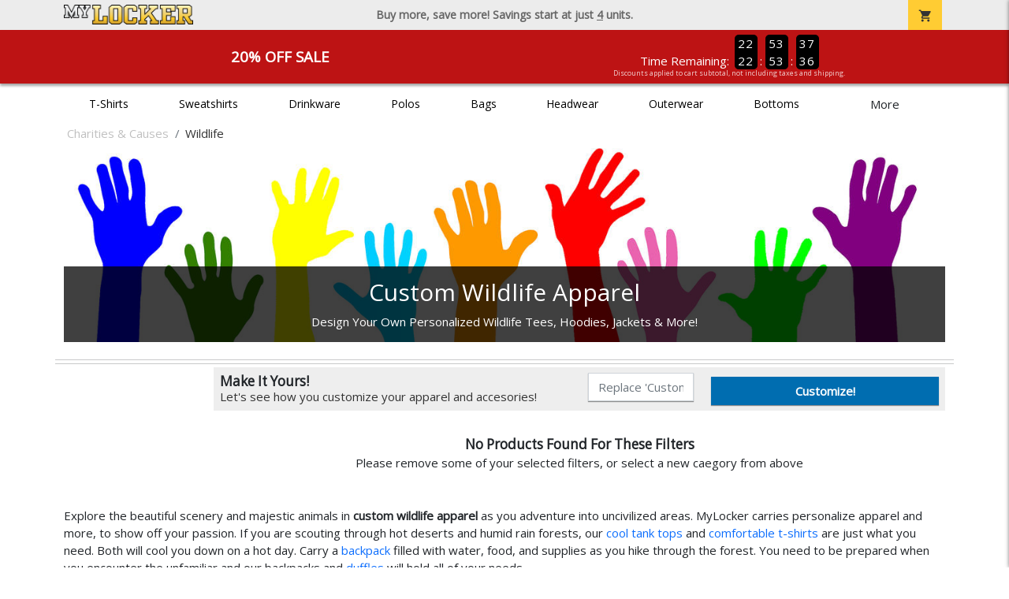

--- FILE ---
content_type: text/html; charset=utf-8
request_url: https://www.mylocker.net/charities/wildlife?filters=brand/port-co
body_size: 7108
content:
<!DOCTYPE html>
<html prefix="og: http://ogp.me/ns#">

    
<head xmlns="http://www.w3.org/1999/xhtml">
	<meta charset="utf-8">
	<meta http-equiv="X-UA-Compatible" content="IE=edge">
	<meta name="viewport" content="width=device-width, initial-scale=1, maximum-scale=1, user-scalable=no" />
	<meta name="description" content="The Official Store for MyLocker.net!" />
	<meta property="og:title" content="Wildlife  - MyLocker.net" />
    <meta property="og:type" content="website" />
    
	    <meta property="og:url" content="https://www.mylocker.net/charities/wildlife" /> 
    <meta property="og:description" />
    
        <meta property="og:image" content="https://content.bespokelabs.co/images/theme/MyLocker/favicos/android-chrome-512x512.png" />
    
        <meta name="google-site-verification" content="HatAjmQAJKkJLWO-84BDsC_QYyIy0gAx7Uj40j38qT8" />
         <meta name="msvalidate.01" content="E88417EF3813845F4913ECDD1A80DD8F" /> 
    <title>Wildlife  - MyLocker.net</title>
   
         <link href="//content.bespokelabs.co/images/theme/Shared/cssv2/prod/common/toppage-bs5.css?v=01202026-3" rel="stylesheet" />
			<link rel="canonical" href="https://www.mylocker.net/charities/wildlife" />
  <!-- favicos -->
   
    <link rel="apple-touch-icon" sizes="180x180" href="//content.bespokelabs.co/images/theme/MyLocker/favicos/apple-touch-icon.png">
<link rel="icon" type="image/png" sizes="32x32" href="//content.bespokelabs.co/images/theme/MyLocker/favicos/favicon-32x32.png">
<link rel="icon" type="image/png" sizes="16x16" href="//content.bespokelabs.co/images/theme/MyLocker/favicos/favicon-16x16.png">
<link rel="manifest" href="//content.bespokelabs.co/images/theme/MyLocker/favicos/site.webmanifest">
<link rel="mask-icon" href="//content.bespokelabs.co/images/theme/MyLocker/favicos/safari-pinned-tab.svg" color="#5bbad5">
<link rel="shortcut icon" href="//content.bespokelabs.co/images/theme/MyLocker/favicos/favicon.ico">
<meta name="msapplication-TileColor" content="#ffffff">
<meta name="msapplication-config" content="//content.bespokelabs.co/images/theme/MyLocker/favico//browserconfig.xml">
<meta name="theme-color" content="#ffffff">

     
    <script type="text/javascript">
            var categoryId = "5e1b9d59465b881714fbecdc-5e1b9d67465b881714fbed18";
    </script>


        <style type="text/css">
            .btn-secondaction, .btn-secondaction:hover, .search-btn, .search-btn:hover, .btn-search, .btn-search:hover,
            :not(.btn-check)+.btn:hover, #thank-you :not(.btn-check)+.spirit-button:hover, .btn:first-child:hover, #thank-you .spirit-button:first-child:hover 
            { 
                background-color: #006DB0;
                color: white;
            }
            .btn-secondaction-outline, .btn-secondaction-outline:hover { 
                border-color: #006DB0;
                color: #006DB0;
            }
            a.secondary-link, .footer.dark-bg a.secondary-link { 
                color: #006DB0; 
            }
            .widget-header 
            {
                border-color: #006DB0;
            }
            #btdzn .btdzn-design-picker ul li.active { 
                outline: 2px solid #006DB0 !important;
            }
        </style>
    <!-- Global Site Tag (gtag.js) - Google Analytics -->
<script async src="https://www.googletagmanager.com/gtag/js?id=UA-3848546-4"></script>
<script>
    var gtagOptsObj = {
          cookie_flags: 'max-age=7200;secure;samesite=none;'
    };  // deache 5-16-2019 2331
      gtagOptsObj['optimize_id'] = "GTM-WDBZXP3";
  window.dataLayer = window.dataLayer || [];
  function gtag(){dataLayer.push(arguments);}
  gtag('js', new Date());

  gtag('config', 'UA-3848546-4', gtagOptsObj);
</script>
 	    <link href="https://fonts.googleapis.com/icon?family=Material+Icons|Open+Sans:400,400i,800i|Alfa+Slab+One&display=swap" rel="stylesheet"> 
               <script src="//content.bespokelabs.co/images/theme/Shared/js/prod/bs-index-prod.js?v=01072026" type="module"></script>  
</head>


<body class="MyLocker RenderCatalog">
    
	<div class="top-row">
	    <div class="container">
			<div class="row mx-0 justify-content-between align-items-center text-center">
        <div class="col text-left">
            <a href="/">
                    <img class="top-row-logo" src='//content.bespokelabs.co/images/theme/MyLocker/logo.png' />
            </a>
        </div>
		 <div class="col text-center d-md-block d-none fw-bold">
          Buy more, save more! Savings start at just <u>4</u> units.
        </div>
				<div class="col text-right">
          <a href="javascript:slideoverToggle('cart', 'Loading your cart')" class="topbar-cart">
            <i class="material-icons">shopping_cart</i>
             <div class="cart-item-count d-none" id="cart-item-count">
                <div>
                </div>
            </div>
          </a>
          <a href="#" id="mobile-navbar-toggler" type="button" data-bs-toggle="collapse" data-bs-target="#navbarSupportedContent" aria-controls="navbarSupportedContent" aria-expanded="false" aria-label="Toggle navigation" class="topbar-hamburger d-md-none navbar-toggler">
            <i class="material-icons">menu</i>
          </a>
				</div>
				
		</div>
		</div>
	</div>
	
    
	<div id="body-content">
	         <slideover so-name="cart" load-url="/cart" v-bind:right="true" v-bind:left="false" ></slideover>
	         <password-modal 
                v-bind:show="false" 
                header-text="Password?" 
                inner-text="This area requires a password to access." 
                submit-text="Submit"
	         ></password-modal>
            <promo-blast 
                promo-text="20% Off Sale" 
				promo-disclaimer="Discounts applied to cart subtotal, not including taxes and shipping."
                start-timestamp="1744873199000" 
                end-timestamp="1780210799000" 
                v-bind:until-midnight="true"
                display="20% Off Sale"
                color="#BD1314"
				timer="AlwaysCountdown"
                code=""
                extra-class="code-box-variant">
                <div class="promo-blast code-box-variant unloaded"></div>
            </promo-blast>
<privacy-modal></privacy-modal>

	    <div class="container" id="navbarSupportedContent">
<nav class="navbar navbar-expand-md link-bar" id="layout-nav">

    <div class="container justify-content-center">
        <div class="collapse navbar-collapse">
            <div class="desktop-nav-wrapper">
                <ul class="navbar-nav big-nav" id="layout-main-nav">
                  
                    <li class="d-sm-none navbar-search white">
                        <autocomplete></autocomplete>
                    </li>
                                    <li class="nav-item main-nav-link">
                        <a href="/charities/wildlife/t-shirts">T-Shirts</a>
                    </li>
                    <li class="nav-item main-nav-link">
                        <a href="/charities/wildlife/sweatshirts">Sweatshirts</a>
                    </li>
                    <li class="nav-item main-nav-link">
                        <a href="/charities/wildlife/drinkware">Drinkware</a>
                    </li>
                    <li class="nav-item main-nav-link">
                        <a href="/charities/wildlife/polos">Polos</a>
                    </li>
                    <li class="nav-item main-nav-link">
                        <a href="/charities/wildlife/bags">Bags</a>
                    </li>
                    <li class="nav-item main-nav-link">
                        <a href="/charities/wildlife/hats">Headwear</a>
                    </li>
                    <li class="nav-item main-nav-link">
                        <a href="/charities/wildlife/outerwear">Outerwear</a>
                    </li>
                    <li class="nav-item main-nav-link">
                        <a href="/charities/wildlife/bottoms">Bottoms</a>
                    </li>
                    <li class="nav-item main-nav-link">
                        <a href="/charities/wildlife/button-downs">Button Downs</a>
                    </li>
                    <li class="nav-item main-nav-link">
                        <a href="/charities/wildlife/home-office">Home & Office</a>
                    </li>
                    <li class="nav-item white spacer d-md-none"></li>

                    <li class="d-none nav-item">
                        <a href="/cart" class="nav-link btn action-btn">
                            <i class="material-icons">shopping_cart</i>
                            Your Cart
                            ($0.00)
                        </a>
                    </li>
                    <li class="nav-item dark d-md-none">
                        <a class="nav-link" href="/track-order">Track Order</a>
                    </li>
                    <li class="nav-item dark  d-md-none">
                        <a class="nav-link" href="/shipping">Shipping</a>
                    </li>
                    <li class="nav-item dark  d-md-none">
                        <a class="nav-link" href="/faq">FAQs</a>
                    </li>
                    <li class="nav-item dark  d-md-none">
                        <a class="nav-link" href="/contact">Contact Us</a>
                    </li>
                </ul>
                <div id="layout-nav-more" v-on:click="" class="d-none big-nav-more dropdown">
                    More
                    <div id="layout-more-dropdown-menu" class="dropdown-menu" aria-labelledby="dropdownMenuButton">
                    </div>
                </div>
            </div>
        </div>
    </div>
</nav>
</div>

	<div class="body-container  ">
	
            

<div id="catalog" class="stage">
<div class="catalog-mobile-header d-block d-md-none">
    <div class="row align-items-center">
        <div class="col-12 catalog-mobile-title text-center d-none">
Wildlife        </div>
            <div class="col catalog-mobile-back">
            <a href="https://www.mylocker.net/charities/wildlife" class="back-link">
                <i class="material-icons">arrow_back</i>
             Wildlife
             </a>
        </div>
        <div class="col-auto catalog-mobile-top-filter">
            <div onclick="$('#catalog-sidebar-container').toggleClass('expand')" class="filter-btn"><i class="material-icons">tune</i>Filter</div>
        </div>
    </div>   
</div>

<!-- WIDGET ROW -->
<div class='row'>
    <div class="col">
         <ol class="breadcrumb store-breadcrumbs" vocab="https://schema.org/" typeof="BreadcrumbList">

            <li class="breadcrumb-item" property="itemListElement" typeof="ListItem">
                        <a href="/charities" property="item" typeof="WebPage">
                           <span property="name">Charities &amp; Causes</span>
                    </a>
                            <meta property="position"  content="1" >
             
            </li>
            <li class="breadcrumb-item" property="itemListElement" typeof="ListItem">
                        <a href="/charities/wildlife" property="item" typeof="WebPage" style="pointer-events: none">
                           <span property="name">Wildlife</span>
                        </a>
                            <meta property="position"  content="2" >
             
            </li>
        </ol>
    </div>

<div class="homepage-header col-12 simple-test">
                    <carousel  v-bind:slides="1">
                             <slot name="header">
                                <img src="//content.bespokelabs.co/images/theme/MyLocker/images/banners/MyLocker_Hero_Charities.jpg" class="carousel-placeholder w-100" /> 
                              </slot>
                            <carousel-slide title="Custom Wildlife Apparel" button="" src="//content.bespokelabs.co/images/theme/MyLocker/images/banners/MyLocker_Hero_Charities.jpg" active="true" href="">
                                Design Your Own Personalized Wildlife Tees, Hoodies, Jackets & More!
                            </carousel-slide>
                    </carousel>
            </div>
<hr /></div>


<!-- WIDGET ROW -->
<div class='row'>
<hr /></div>


<!-- WIDGET ROW -->
<div class='row'>
<div></div></div>



<div class="row">
    <div class="col-xl-2 col-md-3">
        <div id="catalog-sidebar-container">
            <div class="browsing hide-expand" >Browsing:</div>
            <div class="categories show-expand">Categories</div>
            <div class="close-icon" onclick="$('#catalog-sidebar-container').removeClass('expand')">
                <i class="material-icons">close</i>
            </div>
            <ul class="catalog-filters catalog-page always-open" id="catalog-sidebar">
            <li class="top-level">
            </li>
                        </ul>
            <div class="btn btn-secondaction-outline" style="display: none !important;" onclick="$('#catalog-sidebar-container').addClass('expand')"><i class="material-icons">tune</i></div>
        </div>
    </div>

    <div class="col-12 col-md-9 col-xl-10">
            <product-image-core page="catalog"></product-image-core>

        <div class="catalog-items">
            <div class="row">
                <!-- Product Listing -->
                 <div class="col-12 text-center my-3">
                    <div class="" style="font-weight: bold; font-size: 1.15rem">No Products Found For These Filters</div>
                    <p>Please remove some of your selected filters, or select a new caegory from above</p>
                </div>
                    <nav class="col-12" aria-label="Catalog Page Navigation">
                        <ul class="catalog-pagination pagination justify-content-center">
                                                                                </ul>
                    </nav>
                
             
            </div>
        </div>
    </div>
</div>

<!-- WIDGET ROW -->
<div class='row'>
<div class='col-12'><p>Explore the beautiful scenery and majestic animals in <strong>custom wildlife apparel</strong> as you adventure into uncivilized areas. MyLocker carries personalize apparel and more, to show off your passion. If you are scouting through hot deserts and humid rain forests, our <a href="”">cool tank tops</a> and <a href="”">comfortable t-shirts</a> are just what you need.  Both will cool you down on a hot day.  Carry a <a href="”">backpack</a> filled with water, food, and supplies as you hike through the forest. You need to be prepared when you encounter the unfamiliar and our backpacks and <a href="”">duffles</a> will hold all of your needs.</p><p>You can even keep the sun off of your face and the sweat out of your eyes with our modern <a href="”">embroidered baseball caps</a>. If your not exploring the wildlife, but trying to save it, create attention grabbing <a href="”">tie dye t-shirts</a> to sell to raise awareness and money to protect nature. All of our tees, tank tops, and <a href="”">cozy hoodies</a> paired with our <strong>full color and dynamic designs</strong> are perfect for visually promoting your cause.  Explore our store to find what you need to make your vision a reality.</p><p>MyLocker specializes in <strong>100% custom clothing</strong> made fast and easy. We carry a large selection of products, colors, styles, and graphics. All of our products are made with quality materials by brand names you know and trust. Our <strong>no minimum purchase</strong> requirement allows you to buy 1 or over 100 of your custom creation. Buying for a large group? Check out our bulk pricing. When you <strong>buy in bulk</strong> you can save some extra cash on top of what our <strong>guaranteed great prices</strong> already save you. We even offer fast shipping! Get started today on creating one-of-a-kind wildlife apparel, gifts, designs, and more with MyLocker.</p></div></div>


</div>

	</div>
	</div>
	<footer>
	    <div class="email-footer medium-dark-bg">
	        <div class="container">
	            <div class="row justify-content-center">
	        	<div class="col-12 col-md-6 col-lg-4">
						<div class="footer-header">Sign up for the latest news</div>
						Stay updated on sales, new items, and more!
						
				</div>
				<div class="col-12 col-md-6 col-lg-4">
						<form class="form-inline mt-1" action="/subscribe" method="post" id="newsletter-form" >
						    <div class="input-group">
    							<label class="sr-only" for="email-newsletter-input">Email</label>
    							<input type="text" class="form-control" name="email-newsletter-input" id="email-newsletter-input" placeholder="E-mail Address"
    							/>
    							<button type="submit" class="btn btn-secondaction ">Submit</button>
							</div>
						</form>
						<div id="newsletter-success" class="d-none alert alert-success">
						    You're signed up! Check your email for a message from us!
						</div>
					</div>
					</div>
				</div>
	    </div>
		<div class="footer dark-bg">
			<div class="container">
				<div class="row">
					<div class="col-12  col-md-3 footer-collapse closed">
						<div class="footer-header collapsible-clicker">Contact Us
						    <i class="material-icons">keyboard_arrow_right</i>
						</div>
						<div class="footer-list">
						<div class=" bold" id="support-phone-number"></div>
						Mon - Fri <br /> 8am - 6pm ET<br />
						<div class="my-2">
							<a class="secondary-link" id="support-email" href="mailto:contact@mylocker.net">contact@mylocker.net</a><br />
							<a class="secondary-link" href="/contact">Online Contact Form</a>

						</div>
						</div>
					</div>
					<div class="col-12 col-md-3 footer-collapse closed">
						<div class="footer-header collapsible-clicker">Help <i class="material-icons">keyboard_arrow_right</i></div>
						<ul class="footer-list">
							<li><a href="/track-order">Track Order</a></li>
							<li><a href="/shipping">Shipping</a></li>
							<li><a href="/faq">FAQs</a></li>
						</ul>
					</div>
					<div class="col-12 col-md-3 footer-collapse closed">
					    <div class="footer-header collapsible-clicker">Legal <i class="material-icons">keyboard_arrow_right</i></div>
					    <ul class="footer-list">
					        <li><a href="/privacy-policy">Privacy Policy</a></li>
					        <li><a href="/legal">Terms of Service</a></li>
                            <li><a href="javascript:showPrivacyModal()">Do Not Sell or Share my Personal Information</a></li>
					    </ul>
					</div>
					<div class="col-12 col-md-3 footer-collapse closed">
						<div class="footer-header collapsible-clicker">Social <i class="material-icons">keyboard_arrow_right</i></div>
						<ul class="footer-list social-icons">
							    <li><a href="https://www.facebook.com/mylocker/">
							    <img width="20" height="20" src="//content.bespokelabs.co/images/theme/Shared/images/social/facebook-rz.png" />
							    Facebook</a></li>
							 							    <li><a href="https://www.instagram.com/mylockergear/">
							    <img  width="20" height="20" src="//content.bespokelabs.co/images/theme/Shared/images/social/instagram-rz.png" />
							    Instagram</a></li>
							 							 							    <li><a href="https://twitter.com/MyLocker">
							    <img  width="20" height="20" src="//content.bespokelabs.co/images/theme/Shared/images/social/twitter-rz.png" />
							    Twitter</a></li>
							 							    <li><a href="https://www.pinterest.com/mylockerpins/">
							    <img  width="20" height="20" src="//content.bespokelabs.co/images/theme/Shared/images/social/pinterest-rz.png" />
							    Pinterest</a></li>
						</ul>
					</div>
				
				</div>
			</div>
		</div>
	</footer>
	

        <img src="//centro.pixel.ad/iap/808d13d9507903ef" style="display:none;" />

   
<script
  src="https://code.jquery.com/jquery-3.5.1.min.js"
  integrity="sha256-9/aliU8dGd2tb6OSsuzixeV4y/faTqgFtohetphbbj0="
  crossorigin="anonymous"></script>
       <script src="//content.bespokelabs.co/images/theme/Shared/js/BespokeTrackerStub.js?v=082012019"></script>
               		<script src="https://cdn.jsdelivr.net/npm/@popperjs/core@2.11.7/dist/umd/popper.min.js"></script>
       		    <script src="//content.bespokelabs.co/images/theme/Shared/js/bootstrap-bs5.min.js"></script>
	        
		       		        <!-- <script src="//content.bespokelabs.co/images/theme/Mylocker/vue/build.stage.js"></script> -->

    <script type="text/javascript">
        
         $(document).ready(function () { 
            $('#mobile-navbar-toggler').click(function () {
                if ($('#mobile-navbar-toggler').attr('aria-expanded') == "false") { 
                    $('#mobile-navbar-toggler i').html('menu');
                } else { 

                                        $('#mobile-navbar-toggler i').html('close');

                }
            });
            $('.collapsible-clicker').on('click', function (el) { 
                var collapse = $(this).parent();
                if (collapse.hasClass('open')) collapse.removeClass('open').addClass('closed');
                else collapse.removeClass('closed').addClass('open');
            });
        });
      
       
      var fillMoreMenu = function (prefix) { 
            var nm = $('#' + prefix + 'more-dropdown-menu');
            if (nm.length < 1) return; 
            var navItems = $('#' + prefix + 'main-nav').find('.main-nav-link');
            var hid = false; 
            nm.html('');
            navItems.each(function (idx, el) { 
              var $el = $(el);
              if ($el.position().top != 0) { 
                nm.append($("<a>").addClass('dropdown-item').attr('href', $el.attr('href')).html($el.html()));
                hid = true; 
              }
            })
            if (hid) { $('#' + prefix + 'nav-more').removeClass('d-none'); }
            else { $('#' + prefix + 'nav-more').addClass('d-none'); } 
        }
        $(document).ready(function () { 
            fillMoreMenu('widget-');
            fillMoreMenu('layout-');
            moreNavSetup('widget-');
            moreNavSetup('layout-');
            $(window).resize(function () { fillMoreMenu('widget-'); fillMoreMenu('layout-');  });;


        });
        
        var moreNavSetup = function (prefix) { 
                $('#' + prefix + 'nav-more').on("click", function ()  { 
                  var nm = $('#' + prefix + 'more-dropdown-menu');
                  if (nm.length < 1) return; 
                  if (nm.hasClass('show')) { 
                    nm.removeClass('show'); 
                  } else { 
                    nm.html(''); 
                    fillMoreMenu(prefix); 
                    nm.addClass('show');
                  }
                }); 
            };
           
       
        $('#body-content').on('click', '.product-slide, .catalog-item', function (evt) { 
            var mpid = evt.currentTarget.attributes['data-mpid'].value;
            var listName = "Unknown";
            var ect = $(evt.currentTarget);
            if (ect.hasClass('catalog-item')) listName = "Catalog"; 
            if (ect.hasClass('product-slide')) listName = "Product Slider"; 
            tracker.dispatch('product_click', {'mpid':mpid, 'listName': listName});
            return true;  
         });
         $('#body-content').on('click', 'a[href="/checkout"]', function (evt) { 
             tracker.dispatchCheckout();
             return true;
         }); 
        $('#newsletter-form').submit(function () {
            $.post('/subscribe', {
                email: $('#email-newsletter-input').val()
            },                
            function (data) { 
                if (data.hasOwnProperty("result") && data.result == "failure") { 
                    $('#newsletter-success').removeClass("d-none").addClass("d-block").removeClass('alert-success').addClass('alert-danger').html(data.reason);
                } else if (data.hasOwnProperty("result") && data.result == "success"){ 
                    $('#email-newsletter-input').attr("disabled", "disabled");
                    $('#newsletter-success').removeClass("d-none").addClass("d-block").removeClass('alert-danger').addClass('alert-success').html("You're signed up! Check your email for a message from us!");
                } else { 
                    $('#newsletter-success').removeClass("d-none").addClass("d-block").removeClass('alert-success').addClass('alert-danger').html("Unknown error occurred");
                }
            },
            "json"
            ); 
            return false; 
        }); 
    </script>
    
        <img src="//tracker.bespoketechnologies.net/display/pixel?action=impression&site=59c17ff6f31f5036e40edb8a&category=5e1b9d67465b881714fbed18&activity=" style="display: none;" />
</body>
	
   <script type="text/javascript" src="https://content.bespokelabs.co/images/theme/Shared/js/pixelManager/pixel-manager-built.js?v=07162025"></script>

<script type="text/javascript">
    var trackerData = {
  "Modules": [
    {
      "Name": "googleAnalytics",
      "Settings": [
        {
          "Key": "google_analytics",
          "Value": "UA-3848546-4"
        }
      ]
    },
    {
      "Name": "googleAds",
      "Settings": [
        {
          "Key": "google_conversion_id",
          "Value": "1045313340"
        },
        {
          "Key": "google_conversion_label",
          "Value": "k9QOCNSvaRC87rjyAw"
        }
      ]
    },
    {
      "Name": "bingAds",
      "Settings": [
        {
          "Key": "bing_advertiser_id",
          "Value": "11002087"
        }
      ]
    },
    {
      "Name": "facebookAds",
      "Settings": [
        {
          "Key": "facebook_pixel_id",
          "Value": "434631057031244"
        }
      ]
    },
    {
      "Name": "voltagePixel",
      "Settings": [
        {
          "Key": "voltage_pixel_id",
          "Value": "504"
        }
      ]
    },
    {
      "Name": "centroPixel",
      "Settings": [
        {
          "Key": "CentroAudienceId",
          "Value": "1405075"
        },
        {
          "Key": "CentroAudiencePixel",
          "Value": "808d13d9507903ef"
        }
      ]
    }
  ],
  "Events": [
    {
      "Action": "content_view",
      "Url": "/charities/wildlife?filters=brand/port-co",
      "Data": null
    },
    {
      "Action": "catalog_view",
      "Url": "/charities/wildlife?filters=brand/port-co",
      "Data": {
        "Category": "",
        "Subcategory": ""
      }
    }
  ],
  "Products": [],
  "ProductLists": {},
  "TotalValue": 0.0,
  "TotalItems": 0
}; 
    var tracker = new pixelManager(window, trackerData);
   
    //tracker.dispatch('content_view', '/charities/wildlife?filters=brand/port-co');
</script>


     
    <script type="text/javascript">
    var rootUrl = "/charities/wildlife"; 
    $(document).ready(function () {
       if (window.hasOwnProperty('localStorage')) {
            window.localStorage.lastCatalog =  window.location.href;
        }
        
    $('#catalog-sidebar .top-level .top-level-header').click(function () {
        
        $(this).parent().toggleClass('closed'); 
    }); 
    $('#catalog-sidebar .top-level').each(function () {
        if ($(this).find('li').length > 50) { 
            $(this).find('li').each(function (idx) { 
                if (idx >= 50) { 
                    $(this).addClass('overflow-item');
                }
            })   
        $(this).addClass('excess'); 
        var ul = $(this).find('.sub-level'); 
        $(ul).append($('<li>').attr('class', 'view-more').html("<i class='material-icons'>arrow_drop_down</i>View More").click(function () { $(ul).addClass('show-overflow'); }))
        }
    }); 
        var scrollCheck = function () { return (window.scrollY > window.innerHeight/4); }
        var scrollSetter = function () {
            if (scrollCheck()) { 
                $('body').addClass('scrolled');

            }
            else { 
                $('body.scrolled').removeClass('scrolled');
        }
        }
        scrollSetter();
        $(window).scroll(scrollSetter);
    }); 
    Bespoke.Tracker.trackProductListViews();
    </script>

</html>
